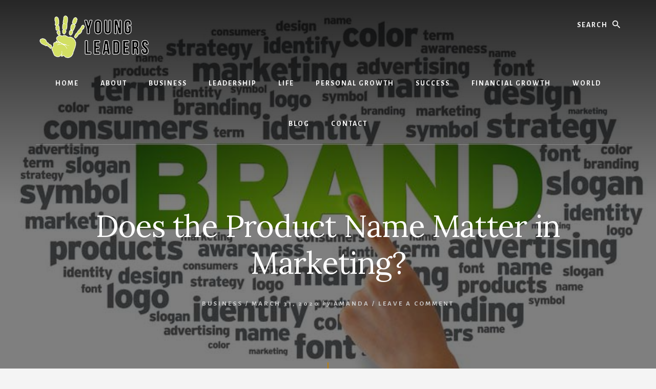

--- FILE ---
content_type: text/html; charset=UTF-8
request_url: https://www.sdgyoungleaders.org/business/does-the-product-name-matter-in-marketing/
body_size: 11930
content:
<!DOCTYPE html>
<html dir="ltr" lang="en-US" prefix="og: https://ogp.me/ns#">
<head >
<meta charset="UTF-8" />
<meta name="viewport" content="width=device-width, initial-scale=1" />
<title>Does the Product Name Matter in Marketing? - Young Leaders</title>

		<!-- All in One SEO Pro 4.8.3.2 - aioseo.com -->
	<meta name="description" content="Is it essential to spend all that time working on the perfect brand identity? I recently launched a new bamboo range of toothbrushes, and I was stoked at how long it took me to come up with the name Bamboo Mainstreet. While this post is not about my new Eco toothbrushes, I quickly found out" />
	<meta name="robots" content="max-image-preview:large" />
	<meta name="author" content="Amanda"/>
	<link rel="canonical" href="https://www.sdgyoungleaders.org/business/does-the-product-name-matter-in-marketing/" />
	<meta name="generator" content="All in One SEO Pro (AIOSEO) 4.8.3.2" />
		<meta property="og:locale" content="en_US" />
		<meta property="og:site_name" content="Young Leaders -" />
		<meta property="og:type" content="article" />
		<meta property="og:title" content="Does the Product Name Matter in Marketing? - Young Leaders" />
		<meta property="og:description" content="Is it essential to spend all that time working on the perfect brand identity? I recently launched a new bamboo range of toothbrushes, and I was stoked at how long it took me to come up with the name Bamboo Mainstreet. While this post is not about my new Eco toothbrushes, I quickly found out" />
		<meta property="og:url" content="https://www.sdgyoungleaders.org/business/does-the-product-name-matter-in-marketing/" />
		<meta property="og:image" content="https://www.sdgyoungleaders.org/wp-content/uploads/2018/08/cropped-Young-Leaders-3w-1.png" />
		<meta property="og:image:secure_url" content="https://www.sdgyoungleaders.org/wp-content/uploads/2018/08/cropped-Young-Leaders-3w-1.png" />
		<meta property="article:published_time" content="2020-03-31T00:00:10+00:00" />
		<meta property="article:modified_time" content="2020-04-02T14:42:24+00:00" />
		<meta name="twitter:card" content="summary_large_image" />
		<meta name="twitter:title" content="Does the Product Name Matter in Marketing? - Young Leaders" />
		<meta name="twitter:description" content="Is it essential to spend all that time working on the perfect brand identity? I recently launched a new bamboo range of toothbrushes, and I was stoked at how long it took me to come up with the name Bamboo Mainstreet. While this post is not about my new Eco toothbrushes, I quickly found out" />
		<meta name="twitter:image" content="https://www.sdgyoungleaders.org/wp-content/uploads/2018/08/cropped-Young-Leaders-3w-1.png" />
		<script type="application/ld+json" class="aioseo-schema">
			{"@context":"https:\/\/schema.org","@graph":[{"@type":"BlogPosting","@id":"https:\/\/www.sdgyoungleaders.org\/business\/does-the-product-name-matter-in-marketing\/#blogposting","name":"Does the Product Name Matter in Marketing? - Young Leaders","headline":"Does the Product Name Matter in Marketing?","author":{"@id":"https:\/\/www.sdgyoungleaders.org\/author\/admin\/#author"},"publisher":{"@id":"https:\/\/www.sdgyoungleaders.org\/#organization"},"image":{"@type":"ImageObject","url":"https:\/\/www.sdgyoungleaders.org\/wp-content\/uploads\/2020\/04\/word-image-1.jpeg","width":817,"height":486},"datePublished":"2020-03-31T00:00:10+00:00","dateModified":"2020-04-02T14:42:24+00:00","inLanguage":"en-US","mainEntityOfPage":{"@id":"https:\/\/www.sdgyoungleaders.org\/business\/does-the-product-name-matter-in-marketing\/#webpage"},"isPartOf":{"@id":"https:\/\/www.sdgyoungleaders.org\/business\/does-the-product-name-matter-in-marketing\/#webpage"},"articleSection":"Business"},{"@type":"BreadcrumbList","@id":"https:\/\/www.sdgyoungleaders.org\/business\/does-the-product-name-matter-in-marketing\/#breadcrumblist","itemListElement":[{"@type":"ListItem","@id":"https:\/\/www.sdgyoungleaders.org#listItem","position":1,"name":"Home","item":"https:\/\/www.sdgyoungleaders.org","nextItem":{"@type":"ListItem","@id":"https:\/\/www.sdgyoungleaders.org\/category\/business\/#listItem","name":"Business"}},{"@type":"ListItem","@id":"https:\/\/www.sdgyoungleaders.org\/category\/business\/#listItem","position":2,"name":"Business","item":"https:\/\/www.sdgyoungleaders.org\/category\/business\/","nextItem":{"@type":"ListItem","@id":"https:\/\/www.sdgyoungleaders.org\/business\/does-the-product-name-matter-in-marketing\/#listItem","name":"Does the Product Name Matter in Marketing?"},"previousItem":{"@type":"ListItem","@id":"https:\/\/www.sdgyoungleaders.org#listItem","name":"Home"}},{"@type":"ListItem","@id":"https:\/\/www.sdgyoungleaders.org\/business\/does-the-product-name-matter-in-marketing\/#listItem","position":3,"name":"Does the Product Name Matter in Marketing?","previousItem":{"@type":"ListItem","@id":"https:\/\/www.sdgyoungleaders.org\/category\/business\/#listItem","name":"Business"}}]},{"@type":"Organization","@id":"https:\/\/www.sdgyoungleaders.org\/#organization","name":"Young Leaders","url":"https:\/\/www.sdgyoungleaders.org\/","logo":{"@type":"ImageObject","url":"https:\/\/www.sdgyoungleaders.org\/wp-content\/uploads\/2018\/08\/cropped-Young-Leaders-3w-1.png","@id":"https:\/\/www.sdgyoungleaders.org\/business\/does-the-product-name-matter-in-marketing\/#organizationLogo","width":229,"height":84},"image":{"@id":"https:\/\/www.sdgyoungleaders.org\/business\/does-the-product-name-matter-in-marketing\/#organizationLogo"}},{"@type":"Person","@id":"https:\/\/www.sdgyoungleaders.org\/author\/admin\/#author","url":"https:\/\/www.sdgyoungleaders.org\/author\/admin\/","name":"Amanda","image":{"@type":"ImageObject","@id":"https:\/\/www.sdgyoungleaders.org\/business\/does-the-product-name-matter-in-marketing\/#authorImage","url":"https:\/\/secure.gravatar.com\/avatar\/96dcd26055f3dfd042c83fa19399f4f0ec695edc0fd5b8b0aecb22a640f33c08?s=96&d=mm&r=g","width":96,"height":96,"caption":"Amanda"}},{"@type":"WebPage","@id":"https:\/\/www.sdgyoungleaders.org\/business\/does-the-product-name-matter-in-marketing\/#webpage","url":"https:\/\/www.sdgyoungleaders.org\/business\/does-the-product-name-matter-in-marketing\/","name":"Does the Product Name Matter in Marketing? - Young Leaders","description":"Is it essential to spend all that time working on the perfect brand identity? I recently launched a new bamboo range of toothbrushes, and I was stoked at how long it took me to come up with the name Bamboo Mainstreet. While this post is not about my new Eco toothbrushes, I quickly found out","inLanguage":"en-US","isPartOf":{"@id":"https:\/\/www.sdgyoungleaders.org\/#website"},"breadcrumb":{"@id":"https:\/\/www.sdgyoungleaders.org\/business\/does-the-product-name-matter-in-marketing\/#breadcrumblist"},"author":{"@id":"https:\/\/www.sdgyoungleaders.org\/author\/admin\/#author"},"creator":{"@id":"https:\/\/www.sdgyoungleaders.org\/author\/admin\/#author"},"image":{"@type":"ImageObject","url":"https:\/\/www.sdgyoungleaders.org\/wp-content\/uploads\/2020\/04\/word-image-1.jpeg","@id":"https:\/\/www.sdgyoungleaders.org\/business\/does-the-product-name-matter-in-marketing\/#mainImage","width":817,"height":486},"primaryImageOfPage":{"@id":"https:\/\/www.sdgyoungleaders.org\/business\/does-the-product-name-matter-in-marketing\/#mainImage"},"datePublished":"2020-03-31T00:00:10+00:00","dateModified":"2020-04-02T14:42:24+00:00"},{"@type":"WebSite","@id":"https:\/\/www.sdgyoungleaders.org\/#website","url":"https:\/\/www.sdgyoungleaders.org\/","name":"Young Leaders","inLanguage":"en-US","publisher":{"@id":"https:\/\/www.sdgyoungleaders.org\/#organization"}}]}
		</script>
		<!-- All in One SEO Pro -->


			<style type="text/css">
				.slide-excerpt { width: 50%; }
				.slide-excerpt { bottom: 0; }
				.slide-excerpt { right: 0; }
				.flexslider { max-width: 1200px; max-height: 400px; }
				.slide-image { max-height: 400px; }
			</style>
			<style type="text/css">
				@media only screen
				and (min-device-width : 320px)
				and (max-device-width : 480px) {
					.slide-excerpt { display: none !important; }
				}
			</style> <link rel='dns-prefetch' href='//fonts.googleapis.com' />
<link rel='dns-prefetch' href='//unpkg.com' />
<link rel="alternate" type="application/rss+xml" title="Young Leaders &raquo; Feed" href="https://www.sdgyoungleaders.org/feed/" />
<link rel="alternate" type="application/rss+xml" title="Young Leaders &raquo; Comments Feed" href="https://www.sdgyoungleaders.org/comments/feed/" />
<link rel="alternate" type="application/rss+xml" title="Young Leaders &raquo; Does the Product Name Matter in Marketing? Comments Feed" href="https://www.sdgyoungleaders.org/business/does-the-product-name-matter-in-marketing/feed/" />
<link rel="alternate" title="oEmbed (JSON)" type="application/json+oembed" href="https://www.sdgyoungleaders.org/wp-json/oembed/1.0/embed?url=https%3A%2F%2Fwww.sdgyoungleaders.org%2Fbusiness%2Fdoes-the-product-name-matter-in-marketing%2F" />
<link rel="alternate" title="oEmbed (XML)" type="text/xml+oembed" href="https://www.sdgyoungleaders.org/wp-json/oembed/1.0/embed?url=https%3A%2F%2Fwww.sdgyoungleaders.org%2Fbusiness%2Fdoes-the-product-name-matter-in-marketing%2F&#038;format=xml" />
<style id='wp-img-auto-sizes-contain-inline-css' type='text/css'>
img:is([sizes=auto i],[sizes^="auto," i]){contain-intrinsic-size:3000px 1500px}
/*# sourceURL=wp-img-auto-sizes-contain-inline-css */
</style>
<link rel='stylesheet' id='essence-pro-css' href='https://www.sdgyoungleaders.org/wp-content/themes/essence-pro/style.css?ver=1.0.2' type='text/css' media='all' />
<style id='essence-pro-inline-css' type='text/css'>


		.single .content .entry-content > p:first-of-type {
			font-size: 26px;
			font-size: 2.6rem;
			letter-spacing: -0.7px;
		}

		
/*# sourceURL=essence-pro-inline-css */
</style>
<style id='wp-emoji-styles-inline-css' type='text/css'>

	img.wp-smiley, img.emoji {
		display: inline !important;
		border: none !important;
		box-shadow: none !important;
		height: 1em !important;
		width: 1em !important;
		margin: 0 0.07em !important;
		vertical-align: -0.1em !important;
		background: none !important;
		padding: 0 !important;
	}
/*# sourceURL=wp-emoji-styles-inline-css */
</style>
<style id='wp-block-library-inline-css' type='text/css'>
:root{--wp-block-synced-color:#7a00df;--wp-block-synced-color--rgb:122,0,223;--wp-bound-block-color:var(--wp-block-synced-color);--wp-editor-canvas-background:#ddd;--wp-admin-theme-color:#007cba;--wp-admin-theme-color--rgb:0,124,186;--wp-admin-theme-color-darker-10:#006ba1;--wp-admin-theme-color-darker-10--rgb:0,107,160.5;--wp-admin-theme-color-darker-20:#005a87;--wp-admin-theme-color-darker-20--rgb:0,90,135;--wp-admin-border-width-focus:2px}@media (min-resolution:192dpi){:root{--wp-admin-border-width-focus:1.5px}}.wp-element-button{cursor:pointer}:root .has-very-light-gray-background-color{background-color:#eee}:root .has-very-dark-gray-background-color{background-color:#313131}:root .has-very-light-gray-color{color:#eee}:root .has-very-dark-gray-color{color:#313131}:root .has-vivid-green-cyan-to-vivid-cyan-blue-gradient-background{background:linear-gradient(135deg,#00d084,#0693e3)}:root .has-purple-crush-gradient-background{background:linear-gradient(135deg,#34e2e4,#4721fb 50%,#ab1dfe)}:root .has-hazy-dawn-gradient-background{background:linear-gradient(135deg,#faaca8,#dad0ec)}:root .has-subdued-olive-gradient-background{background:linear-gradient(135deg,#fafae1,#67a671)}:root .has-atomic-cream-gradient-background{background:linear-gradient(135deg,#fdd79a,#004a59)}:root .has-nightshade-gradient-background{background:linear-gradient(135deg,#330968,#31cdcf)}:root .has-midnight-gradient-background{background:linear-gradient(135deg,#020381,#2874fc)}:root{--wp--preset--font-size--normal:16px;--wp--preset--font-size--huge:42px}.has-regular-font-size{font-size:1em}.has-larger-font-size{font-size:2.625em}.has-normal-font-size{font-size:var(--wp--preset--font-size--normal)}.has-huge-font-size{font-size:var(--wp--preset--font-size--huge)}.has-text-align-center{text-align:center}.has-text-align-left{text-align:left}.has-text-align-right{text-align:right}.has-fit-text{white-space:nowrap!important}#end-resizable-editor-section{display:none}.aligncenter{clear:both}.items-justified-left{justify-content:flex-start}.items-justified-center{justify-content:center}.items-justified-right{justify-content:flex-end}.items-justified-space-between{justify-content:space-between}.screen-reader-text{border:0;clip-path:inset(50%);height:1px;margin:-1px;overflow:hidden;padding:0;position:absolute;width:1px;word-wrap:normal!important}.screen-reader-text:focus{background-color:#ddd;clip-path:none;color:#444;display:block;font-size:1em;height:auto;left:5px;line-height:normal;padding:15px 23px 14px;text-decoration:none;top:5px;width:auto;z-index:100000}html :where(.has-border-color){border-style:solid}html :where([style*=border-top-color]){border-top-style:solid}html :where([style*=border-right-color]){border-right-style:solid}html :where([style*=border-bottom-color]){border-bottom-style:solid}html :where([style*=border-left-color]){border-left-style:solid}html :where([style*=border-width]){border-style:solid}html :where([style*=border-top-width]){border-top-style:solid}html :where([style*=border-right-width]){border-right-style:solid}html :where([style*=border-bottom-width]){border-bottom-style:solid}html :where([style*=border-left-width]){border-left-style:solid}html :where(img[class*=wp-image-]){height:auto;max-width:100%}:where(figure){margin:0 0 1em}html :where(.is-position-sticky){--wp-admin--admin-bar--position-offset:var(--wp-admin--admin-bar--height,0px)}@media screen and (max-width:600px){html :where(.is-position-sticky){--wp-admin--admin-bar--position-offset:0px}}

/*# sourceURL=wp-block-library-inline-css */
</style><style id='global-styles-inline-css' type='text/css'>
:root{--wp--preset--aspect-ratio--square: 1;--wp--preset--aspect-ratio--4-3: 4/3;--wp--preset--aspect-ratio--3-4: 3/4;--wp--preset--aspect-ratio--3-2: 3/2;--wp--preset--aspect-ratio--2-3: 2/3;--wp--preset--aspect-ratio--16-9: 16/9;--wp--preset--aspect-ratio--9-16: 9/16;--wp--preset--color--black: #000000;--wp--preset--color--cyan-bluish-gray: #abb8c3;--wp--preset--color--white: #ffffff;--wp--preset--color--pale-pink: #f78da7;--wp--preset--color--vivid-red: #cf2e2e;--wp--preset--color--luminous-vivid-orange: #ff6900;--wp--preset--color--luminous-vivid-amber: #fcb900;--wp--preset--color--light-green-cyan: #7bdcb5;--wp--preset--color--vivid-green-cyan: #00d084;--wp--preset--color--pale-cyan-blue: #8ed1fc;--wp--preset--color--vivid-cyan-blue: #0693e3;--wp--preset--color--vivid-purple: #9b51e0;--wp--preset--gradient--vivid-cyan-blue-to-vivid-purple: linear-gradient(135deg,rgb(6,147,227) 0%,rgb(155,81,224) 100%);--wp--preset--gradient--light-green-cyan-to-vivid-green-cyan: linear-gradient(135deg,rgb(122,220,180) 0%,rgb(0,208,130) 100%);--wp--preset--gradient--luminous-vivid-amber-to-luminous-vivid-orange: linear-gradient(135deg,rgb(252,185,0) 0%,rgb(255,105,0) 100%);--wp--preset--gradient--luminous-vivid-orange-to-vivid-red: linear-gradient(135deg,rgb(255,105,0) 0%,rgb(207,46,46) 100%);--wp--preset--gradient--very-light-gray-to-cyan-bluish-gray: linear-gradient(135deg,rgb(238,238,238) 0%,rgb(169,184,195) 100%);--wp--preset--gradient--cool-to-warm-spectrum: linear-gradient(135deg,rgb(74,234,220) 0%,rgb(151,120,209) 20%,rgb(207,42,186) 40%,rgb(238,44,130) 60%,rgb(251,105,98) 80%,rgb(254,248,76) 100%);--wp--preset--gradient--blush-light-purple: linear-gradient(135deg,rgb(255,206,236) 0%,rgb(152,150,240) 100%);--wp--preset--gradient--blush-bordeaux: linear-gradient(135deg,rgb(254,205,165) 0%,rgb(254,45,45) 50%,rgb(107,0,62) 100%);--wp--preset--gradient--luminous-dusk: linear-gradient(135deg,rgb(255,203,112) 0%,rgb(199,81,192) 50%,rgb(65,88,208) 100%);--wp--preset--gradient--pale-ocean: linear-gradient(135deg,rgb(255,245,203) 0%,rgb(182,227,212) 50%,rgb(51,167,181) 100%);--wp--preset--gradient--electric-grass: linear-gradient(135deg,rgb(202,248,128) 0%,rgb(113,206,126) 100%);--wp--preset--gradient--midnight: linear-gradient(135deg,rgb(2,3,129) 0%,rgb(40,116,252) 100%);--wp--preset--font-size--small: 13px;--wp--preset--font-size--medium: 20px;--wp--preset--font-size--large: 36px;--wp--preset--font-size--x-large: 42px;--wp--preset--spacing--20: 0.44rem;--wp--preset--spacing--30: 0.67rem;--wp--preset--spacing--40: 1rem;--wp--preset--spacing--50: 1.5rem;--wp--preset--spacing--60: 2.25rem;--wp--preset--spacing--70: 3.38rem;--wp--preset--spacing--80: 5.06rem;--wp--preset--shadow--natural: 6px 6px 9px rgba(0, 0, 0, 0.2);--wp--preset--shadow--deep: 12px 12px 50px rgba(0, 0, 0, 0.4);--wp--preset--shadow--sharp: 6px 6px 0px rgba(0, 0, 0, 0.2);--wp--preset--shadow--outlined: 6px 6px 0px -3px rgb(255, 255, 255), 6px 6px rgb(0, 0, 0);--wp--preset--shadow--crisp: 6px 6px 0px rgb(0, 0, 0);}:where(.is-layout-flex){gap: 0.5em;}:where(.is-layout-grid){gap: 0.5em;}body .is-layout-flex{display: flex;}.is-layout-flex{flex-wrap: wrap;align-items: center;}.is-layout-flex > :is(*, div){margin: 0;}body .is-layout-grid{display: grid;}.is-layout-grid > :is(*, div){margin: 0;}:where(.wp-block-columns.is-layout-flex){gap: 2em;}:where(.wp-block-columns.is-layout-grid){gap: 2em;}:where(.wp-block-post-template.is-layout-flex){gap: 1.25em;}:where(.wp-block-post-template.is-layout-grid){gap: 1.25em;}.has-black-color{color: var(--wp--preset--color--black) !important;}.has-cyan-bluish-gray-color{color: var(--wp--preset--color--cyan-bluish-gray) !important;}.has-white-color{color: var(--wp--preset--color--white) !important;}.has-pale-pink-color{color: var(--wp--preset--color--pale-pink) !important;}.has-vivid-red-color{color: var(--wp--preset--color--vivid-red) !important;}.has-luminous-vivid-orange-color{color: var(--wp--preset--color--luminous-vivid-orange) !important;}.has-luminous-vivid-amber-color{color: var(--wp--preset--color--luminous-vivid-amber) !important;}.has-light-green-cyan-color{color: var(--wp--preset--color--light-green-cyan) !important;}.has-vivid-green-cyan-color{color: var(--wp--preset--color--vivid-green-cyan) !important;}.has-pale-cyan-blue-color{color: var(--wp--preset--color--pale-cyan-blue) !important;}.has-vivid-cyan-blue-color{color: var(--wp--preset--color--vivid-cyan-blue) !important;}.has-vivid-purple-color{color: var(--wp--preset--color--vivid-purple) !important;}.has-black-background-color{background-color: var(--wp--preset--color--black) !important;}.has-cyan-bluish-gray-background-color{background-color: var(--wp--preset--color--cyan-bluish-gray) !important;}.has-white-background-color{background-color: var(--wp--preset--color--white) !important;}.has-pale-pink-background-color{background-color: var(--wp--preset--color--pale-pink) !important;}.has-vivid-red-background-color{background-color: var(--wp--preset--color--vivid-red) !important;}.has-luminous-vivid-orange-background-color{background-color: var(--wp--preset--color--luminous-vivid-orange) !important;}.has-luminous-vivid-amber-background-color{background-color: var(--wp--preset--color--luminous-vivid-amber) !important;}.has-light-green-cyan-background-color{background-color: var(--wp--preset--color--light-green-cyan) !important;}.has-vivid-green-cyan-background-color{background-color: var(--wp--preset--color--vivid-green-cyan) !important;}.has-pale-cyan-blue-background-color{background-color: var(--wp--preset--color--pale-cyan-blue) !important;}.has-vivid-cyan-blue-background-color{background-color: var(--wp--preset--color--vivid-cyan-blue) !important;}.has-vivid-purple-background-color{background-color: var(--wp--preset--color--vivid-purple) !important;}.has-black-border-color{border-color: var(--wp--preset--color--black) !important;}.has-cyan-bluish-gray-border-color{border-color: var(--wp--preset--color--cyan-bluish-gray) !important;}.has-white-border-color{border-color: var(--wp--preset--color--white) !important;}.has-pale-pink-border-color{border-color: var(--wp--preset--color--pale-pink) !important;}.has-vivid-red-border-color{border-color: var(--wp--preset--color--vivid-red) !important;}.has-luminous-vivid-orange-border-color{border-color: var(--wp--preset--color--luminous-vivid-orange) !important;}.has-luminous-vivid-amber-border-color{border-color: var(--wp--preset--color--luminous-vivid-amber) !important;}.has-light-green-cyan-border-color{border-color: var(--wp--preset--color--light-green-cyan) !important;}.has-vivid-green-cyan-border-color{border-color: var(--wp--preset--color--vivid-green-cyan) !important;}.has-pale-cyan-blue-border-color{border-color: var(--wp--preset--color--pale-cyan-blue) !important;}.has-vivid-cyan-blue-border-color{border-color: var(--wp--preset--color--vivid-cyan-blue) !important;}.has-vivid-purple-border-color{border-color: var(--wp--preset--color--vivid-purple) !important;}.has-vivid-cyan-blue-to-vivid-purple-gradient-background{background: var(--wp--preset--gradient--vivid-cyan-blue-to-vivid-purple) !important;}.has-light-green-cyan-to-vivid-green-cyan-gradient-background{background: var(--wp--preset--gradient--light-green-cyan-to-vivid-green-cyan) !important;}.has-luminous-vivid-amber-to-luminous-vivid-orange-gradient-background{background: var(--wp--preset--gradient--luminous-vivid-amber-to-luminous-vivid-orange) !important;}.has-luminous-vivid-orange-to-vivid-red-gradient-background{background: var(--wp--preset--gradient--luminous-vivid-orange-to-vivid-red) !important;}.has-very-light-gray-to-cyan-bluish-gray-gradient-background{background: var(--wp--preset--gradient--very-light-gray-to-cyan-bluish-gray) !important;}.has-cool-to-warm-spectrum-gradient-background{background: var(--wp--preset--gradient--cool-to-warm-spectrum) !important;}.has-blush-light-purple-gradient-background{background: var(--wp--preset--gradient--blush-light-purple) !important;}.has-blush-bordeaux-gradient-background{background: var(--wp--preset--gradient--blush-bordeaux) !important;}.has-luminous-dusk-gradient-background{background: var(--wp--preset--gradient--luminous-dusk) !important;}.has-pale-ocean-gradient-background{background: var(--wp--preset--gradient--pale-ocean) !important;}.has-electric-grass-gradient-background{background: var(--wp--preset--gradient--electric-grass) !important;}.has-midnight-gradient-background{background: var(--wp--preset--gradient--midnight) !important;}.has-small-font-size{font-size: var(--wp--preset--font-size--small) !important;}.has-medium-font-size{font-size: var(--wp--preset--font-size--medium) !important;}.has-large-font-size{font-size: var(--wp--preset--font-size--large) !important;}.has-x-large-font-size{font-size: var(--wp--preset--font-size--x-large) !important;}
/*# sourceURL=global-styles-inline-css */
</style>

<style id='classic-theme-styles-inline-css' type='text/css'>
/*! This file is auto-generated */
.wp-block-button__link{color:#fff;background-color:#32373c;border-radius:9999px;box-shadow:none;text-decoration:none;padding:calc(.667em + 2px) calc(1.333em + 2px);font-size:1.125em}.wp-block-file__button{background:#32373c;color:#fff;text-decoration:none}
/*# sourceURL=/wp-includes/css/classic-themes.min.css */
</style>
<link rel='stylesheet' id='essence-fonts-css' href='//fonts.googleapis.com/css?family=Alegreya+Sans%3A400%2C400i%2C700%7CLora%3A400%2C700&#038;ver=1.0.2' type='text/css' media='all' />
<link rel='stylesheet' id='ionicons-css' href='//unpkg.com/ionicons@4.1.2/dist/css/ionicons.min.css?ver=1.0.2' type='text/css' media='all' />
<link rel='stylesheet' id='simple-social-icons-font-css' href='https://www.sdgyoungleaders.org/wp-content/plugins/simple-social-icons/css/style.css?ver=3.0.2' type='text/css' media='all' />
<link rel='stylesheet' id='wp-add-custom-css-css' href='https://www.sdgyoungleaders.org?display_custom_css=css&#038;ver=6.9' type='text/css' media='all' />
<link rel='stylesheet' id='slider_styles-css' href='https://www.sdgyoungleaders.org/wp-content/plugins/genesis-responsive-slider/assets/style.css?ver=1.0.1' type='text/css' media='all' />
<script type="text/javascript" src="https://www.sdgyoungleaders.org/wp-includes/js/jquery/jquery.min.js?ver=3.7.1" id="jquery-core-js"></script>
<script type="text/javascript" src="https://www.sdgyoungleaders.org/wp-includes/js/jquery/jquery-migrate.min.js?ver=3.4.1" id="jquery-migrate-js"></script>
<link rel="https://api.w.org/" href="https://www.sdgyoungleaders.org/wp-json/" /><link rel="alternate" title="JSON" type="application/json" href="https://www.sdgyoungleaders.org/wp-json/wp/v2/posts/3577" /><link rel="EditURI" type="application/rsd+xml" title="RSD" href="https://www.sdgyoungleaders.org/xmlrpc.php?rsd" />
<meta name="generator" content="WordPress 6.9" />
<link rel='shortlink' href='https://www.sdgyoungleaders.org/?p=3577' />
<!-- Google tag (gtag.js) -->
<script async src="https://www.googletagmanager.com/gtag/js?id=G-W297GD9H18"></script>
<script>
  window.dataLayer = window.dataLayer || [];
  function gtag(){dataLayer.push(arguments);}
  gtag('js', new Date());

  gtag('config', 'G-WQZVCE3BZ7');
</script>
<!-- 9f6f5c1514cd3fe299981b22fe5207c074df8501 -->
<meta name="lh-site-verification" content="f25209a3f94a59cb0bad" /><link rel="pingback" href="https://www.sdgyoungleaders.org/xmlrpc.php" />
<style type="text/css">.header-hero { background-image: linear-gradient(0deg, rgba(0,0,0,0.5) 50%, rgba(0,0,0,0.85) 100%), url(https://www.sdgyoungleaders.org/wp-content/uploads/2020/04/word-image-1.jpeg); }</style><link rel="icon" href="https://www.sdgyoungleaders.org/wp-content/uploads/2018/08/cropped-Untitled-design-32x32.png" sizes="32x32" />
<link rel="icon" href="https://www.sdgyoungleaders.org/wp-content/uploads/2018/08/cropped-Untitled-design-192x192.png" sizes="192x192" />
<link rel="apple-touch-icon" href="https://www.sdgyoungleaders.org/wp-content/uploads/2018/08/cropped-Untitled-design-180x180.png" />
<meta name="msapplication-TileImage" content="https://www.sdgyoungleaders.org/wp-content/uploads/2018/08/cropped-Untitled-design-270x270.png" />
</head>
<body class="wp-singular post-template-default single single-post postid-3577 single-format-standard wp-custom-logo wp-theme-genesis wp-child-theme-essence-pro custom-header header-image header-full-width full-width-content genesis-breadcrumbs-hidden header-menu no-off-screen-menu" itemscope itemtype="https://schema.org/WebPage"><div class="site-container"><ul class="genesis-skip-link"><li><a href="#hero-page-title" class="screen-reader-shortcut"> Skip to content</a></li><li><a href="#after-content-featured" class="screen-reader-shortcut"> Skip to footer</a></li></ul><div class="header-hero"><header class="site-header" itemscope itemtype="https://schema.org/WPHeader"><div class="wrap"><div class="header-left"><form class="search-form" method="get" action="https://www.sdgyoungleaders.org/" role="search" itemprop="potentialAction" itemscope itemtype="https://schema.org/SearchAction"><label class="search-form-label screen-reader-text" for="searchform-1">Search</label><input class="search-form-input" type="search" name="s" id="searchform-1" placeholder="Search" itemprop="query-input"><input class="search-form-submit" type="submit" value="Search"><meta content="https://www.sdgyoungleaders.org/?s={s}" itemprop="target"></form></div><div class="title-area"><a href="https://www.sdgyoungleaders.org/" class="custom-logo-link" rel="home"><img width="229" height="84" src="https://www.sdgyoungleaders.org/wp-content/uploads/2018/08/cropped-Young-Leaders-3w-1.png" class="custom-logo" alt="Young Leaders" decoding="async" /></a><p class="site-title" itemprop="headline"><a href="https://www.sdgyoungleaders.org/">Young Leaders</a></p></div><nav class="nav-primary" aria-label="Main" itemscope itemtype="https://schema.org/SiteNavigationElement" id="genesis-nav-primary"><div class="wrap"><ul id="menu-top-menu" class="menu genesis-nav-menu menu-primary js-superfish"><li id="menu-item-75" class="menu-item menu-item-type-custom menu-item-object-custom menu-item-home menu-item-75"><a href="http://www.sdgyoungleaders.org/" itemprop="url"><span itemprop="name">Home</span></a></li>
<li id="menu-item-77" class="menu-item menu-item-type-post_type menu-item-object-page menu-item-77"><a href="https://www.sdgyoungleaders.org/about/" itemprop="url"><span itemprop="name">About</span></a></li>
<li id="menu-item-69" class="menu-item menu-item-type-taxonomy menu-item-object-category current-post-ancestor current-menu-parent current-post-parent menu-item-69"><a href="https://www.sdgyoungleaders.org/category/business/" itemprop="url"><span itemprop="name">Business</span></a></li>
<li id="menu-item-71" class="menu-item menu-item-type-taxonomy menu-item-object-category menu-item-71"><a href="https://www.sdgyoungleaders.org/category/leadership/" itemprop="url"><span itemprop="name">Leadership</span></a></li>
<li id="menu-item-72" class="menu-item menu-item-type-taxonomy menu-item-object-category menu-item-72"><a href="https://www.sdgyoungleaders.org/category/life/" itemprop="url"><span itemprop="name">Life</span></a></li>
<li id="menu-item-73" class="menu-item menu-item-type-taxonomy menu-item-object-category menu-item-73"><a href="https://www.sdgyoungleaders.org/category/personal-growth/" itemprop="url"><span itemprop="name">Personal Growth</span></a></li>
<li id="menu-item-74" class="menu-item menu-item-type-taxonomy menu-item-object-category menu-item-74"><a href="https://www.sdgyoungleaders.org/category/success/" itemprop="url"><span itemprop="name">Success</span></a></li>
<li id="menu-item-987" class="menu-item menu-item-type-taxonomy menu-item-object-category menu-item-987"><a href="https://www.sdgyoungleaders.org/category/financial-growth/" itemprop="url"><span itemprop="name">Financial Growth</span></a></li>
<li id="menu-item-988" class="menu-item menu-item-type-taxonomy menu-item-object-category menu-item-988"><a href="https://www.sdgyoungleaders.org/category/world/" itemprop="url"><span itemprop="name">World</span></a></li>
<li id="menu-item-986" class="menu-item menu-item-type-taxonomy menu-item-object-category menu-item-986"><a href="https://www.sdgyoungleaders.org/category/blog/" itemprop="url"><span itemprop="name">Blog</span></a></li>
<li id="menu-item-76" class="menu-item menu-item-type-post_type menu-item-object-page menu-item-76"><a href="https://www.sdgyoungleaders.org/contact/" itemprop="url"><span itemprop="name">Contact</span></a></li>
</ul></div></nav></div></header><div class="hero-page-title" id="hero-page-title"><div class="wrap"><header class="entry-header"><h1 class="entry-title" itemprop="headline">Does the Product Name Matter in Marketing?</h1>
<p class="entry-meta"><span class="entry-categories"><a href="https://www.sdgyoungleaders.org/category/business/" rel="category tag">Business</a> &#47;</span> <time class="entry-time" itemprop="datePublished" datetime="2020-03-31T00:00:10+00:00">March 31, 2020</time> <i class="byline">by</i> <span class="entry-author" itemprop="author" itemscope itemtype="https://schema.org/Person"><a href="https://www.sdgyoungleaders.org/author/admin/" class="entry-author-link" rel="author" itemprop="url"><span class="entry-author-name" itemprop="name">Amanda</span></a></span> <span class="entry-comments-link">&#47; <a href="https://www.sdgyoungleaders.org/business/does-the-product-name-matter-in-marketing/#respond">Leave a Comment</a></span> </p></header></div></div></div><div class="site-inner"><div class="content-sidebar-wrap"><main class="content" id="genesis-content"><article class="post-3577 post type-post status-publish format-standard has-post-thumbnail category-business entry" aria-label="Does the Product Name Matter in Marketing?" itemref="hero-page-title" itemscope itemtype="https://schema.org/CreativeWork"><div class="entry-content" itemprop="text"><p>Is it essential to spend all that time working on the perfect brand identity? I recently launched a new bamboo range of toothbrushes, and I was stoked at how long it took me to come up with the name Bamboo Mainstreet. While this post is not about my new Eco toothbrushes, I quickly found out that I spent a long time deciding on a suitable name for my product.</p>
<p>There are so many things that you want to consider when looking for a suitable tag for a new product line. At the end of the day, your goal is to arrive at one that is catchy, easy to remember. It also has to resonate with your brand or product, which is why I had to settle on Bamboo Mainstreet after a lengthy search that lasted more than it should. You can use this <a href="https://brandlance.com/">business naming resource </a>to help you with finding the right one.</p>
<p><img decoding="async" width="1880" height="1253" class="wp-image-3578 aligncenter" src="http://www.sdgyoungleaders.org/wp-content/uploads/2020/04/word-image.jpeg" srcset="https://www.sdgyoungleaders.org/wp-content/uploads/2020/04/word-image.jpeg 1880w, https://www.sdgyoungleaders.org/wp-content/uploads/2020/04/word-image-300x200.jpeg 300w, https://www.sdgyoungleaders.org/wp-content/uploads/2020/04/word-image-768x512.jpeg 768w, https://www.sdgyoungleaders.org/wp-content/uploads/2020/04/word-image-1024x682.jpeg 1024w" sizes="(max-width: 1880px) 100vw, 1880px" /></p>
<h2>Why a Brand Name is Important</h2>
<p>The name of your brand or product is essential because it tells a lot about your business or services. It is the first thing that attracts potential customers to your product when they are in the market. While your product packaging will still play a role, the title on the box says a lot about what&#8217;s inside.</p>
<p>The success of a product in the market depends mostly on the branding and marketing efforts of the manufacturers. And choosing the right product name is a part of the branding process. For starters, you want one that quickly suggests to a consumer what they should expect when they use your product. And choosing a product label is not as easy as you think. Little wonder many startups with a significant capital decide to go with a branding outfit to take care of all the logistics. But just in case you are a small business, below are some useful tips for finding the right business name.</p>
<p><a href="https://www.thebalancesmb.com/choosing-a-great-small-business-name-2951803" target="_blank" rel="noopener">https://www.thebalancesmb.com/choosing-a-great-small-business-name-2951803</a></p>
<h2>Usefulness in Sales</h2>
<p>One of the successes of marketing campaigns is the ability for customers to relate to the services you are providing quickly. If your business is introducing a new washing detergent, then you want to go with a tag that speaks cleaning. A name like SharpWash or SoClean will be more suitable than PerfectTime or GladTidings. This is not to say that the latter is not a well thought out business name. But when it comes to selling detergents, you will agree that Wash and Clean quickly state what the product is all about.</p>
<p>Over the years, when I started with Facebook Ads campaigns, I quickly learned the importance of saying the right words. And the truth is you don&#8217;t need to say much once you have the right product name. It already sells itself from your social media campaigns and web content, and all you need is a strategy to get the desired results you want. A lot of hard work goes into finding one, so you may need all the help you can get. Speak with close friends and relatives, and if you have business partners, you will need to brainstorm together to come up with a suitable brand identity.</p>
<h2>Usefulness in Branding</h2>
<p><img loading="lazy" decoding="async" width="817" height="486" class="wp-image-3579 aligncenter" src="http://www.sdgyoungleaders.org/wp-content/uploads/2020/04/word-image-1.jpeg" srcset="https://www.sdgyoungleaders.org/wp-content/uploads/2020/04/word-image-1.jpeg 817w, https://www.sdgyoungleaders.org/wp-content/uploads/2020/04/word-image-1-300x178.jpeg 300w, https://www.sdgyoungleaders.org/wp-content/uploads/2020/04/word-image-1-768x457.jpeg 768w" sizes="auto, (max-width: 817px) 100vw, 817px" /></p>
<p>As they say, a good name is better than riches, but when it comes to business, it could be the bedrock of your success. Think of brand names like Starbucks, Disney, and Mercedes Benz, and you will see that they have something in common. They are all leaders in their industry and have names that are catchy and well thought out.</p>
<p>Just like with naming a child, you want your <a href="https://www.sdgyoungleaders.org/category/business/">business</a> identity to speak a lot about you, which is why it will be wrong to call your baby girl Delilah or your son Lucifer. You want to choose a name that will help with driving sales once it gets to the market. It will be useful, especially for a startup, and you can find some helpful suggestions <a href="https://www.inc.com/neil-patel/7-ways-to-prepare-your-startup-to-scale-up.html" target="_blank" rel="noopener">here</a> about how to scale a new business.</p>
<h2>Final Note</h2>
<p>Your business or product name speaks volumes about your brand and what your customers should expect when they use it. So it is crucial to give it a serious thought before concluding a suitable one to go with. Like I said earlier, you can use a naming resource to make things a lot easier for you.</p>
<!--<rdf:RDF xmlns:rdf="http://www.w3.org/1999/02/22-rdf-syntax-ns#"
			xmlns:dc="http://purl.org/dc/elements/1.1/"
			xmlns:trackback="http://madskills.com/public/xml/rss/module/trackback/">
		<rdf:Description rdf:about="https://www.sdgyoungleaders.org/business/does-the-product-name-matter-in-marketing/"
    dc:identifier="https://www.sdgyoungleaders.org/business/does-the-product-name-matter-in-marketing/"
    dc:title="Does the Product Name Matter in Marketing?"
    trackback:ping="https://www.sdgyoungleaders.org/business/does-the-product-name-matter-in-marketing/trackback/" />
</rdf:RDF>-->
</div></article><h2 class="screen-reader-text">Reader Interactions</h2>	<div id="respond" class="comment-respond">
		<h3 id="reply-title" class="comment-reply-title">Leave a Reply <small><a rel="nofollow" id="cancel-comment-reply-link" href="/business/does-the-product-name-matter-in-marketing/#respond" style="display:none;">Cancel reply</a></small></h3><form action="https://www.sdgyoungleaders.org/wp-comments-post.php" method="post" id="commentform" class="comment-form"><p class="comment-notes"><span id="email-notes">Your email address will not be published.</span> <span class="required-field-message">Required fields are marked <span class="required">*</span></span></p><p class="comment-form-comment"><label for="comment">Comment <span class="required">*</span></label> <textarea id="comment" name="comment" cols="45" rows="8" maxlength="65525" required></textarea></p><p class="comment-form-author"><label for="author">Name <span class="required">*</span></label> <input id="author" name="author" type="text" value="" size="30" maxlength="245" autocomplete="name" required /></p>
<p class="comment-form-email"><label for="email">Email <span class="required">*</span></label> <input id="email" name="email" type="email" value="" size="30" maxlength="100" aria-describedby="email-notes" autocomplete="email" required /></p>
<p class="comment-form-url"><label for="url">Website</label> <input id="url" name="url" type="url" value="" size="30" maxlength="200" autocomplete="url" /></p>
<p class="form-submit"><input name="submit" type="submit" id="submit" class="submit" value="Post Comment" /> <input type='hidden' name='comment_post_ID' value='3577' id='comment_post_ID' />
<input type='hidden' name='comment_parent' id='comment_parent' value='0' />
</p></form>	</div><!-- #respond -->
	</main></div></div><div id="after-content-featured" class="after-content-featured"><div class="flexible-widgets widget-area  widget-thirds"><div class="wrap"><section id="user-profile-2" class="widget user-profile"><div class="widget-wrap"><h3 class="widgettitle widget-title">About Me</h3>
<p><span class="alignleft"><img alt='' src='https://secure.gravatar.com/avatar/96dcd26055f3dfd042c83fa19399f4f0ec695edc0fd5b8b0aecb22a640f33c08?s=85&#038;d=mm&#038;r=g' srcset='https://secure.gravatar.com/avatar/96dcd26055f3dfd042c83fa19399f4f0ec695edc0fd5b8b0aecb22a640f33c08?s=170&#038;d=mm&#038;r=g 2x' class='avatar avatar-85 photo' height='85' width='85' loading='lazy' decoding='async'/></span>Hi there! I’m Amanda, and welcome to my inspirational blog. I am extremely passionate about trying new things and putting myself out there. </p>
</div></section>

		<section id="recent-posts-2" class="widget widget_recent_entries"><div class="widget-wrap">
		<h3 class="widgettitle widget-title">LATEST POSTS</h3>

		<ul>
											<li>
					<a href="https://www.sdgyoungleaders.org/life/how-to-decorate-your-first-home-on-a-budget-and-still-make-it-totally-yours/">How to Decorate Your First Home on a Budget (And Still Make It Totally Yours)</a>
									</li>
											<li>
					<a href="https://www.sdgyoungleaders.org/personal-growth/why-setting-boundaries-with-adult-children-matters-in-later-life/">Why Setting Boundaries With Adult Children Matters in Later Life</a>
									</li>
											<li>
					<a href="https://www.sdgyoungleaders.org/blog/why-health-and-safety-consultation-is-critical-for-compliance-in-high-risk-industries/">Why Health and Safety Consultation is Critical for Compliance in High-Risk Industries</a>
									</li>
											<li>
					<a href="https://www.sdgyoungleaders.org/leadership/beyond-the-boardroom-why-emotional-intelligence-is-the-next-competitive-advantage/">Beyond the Boardroom: Why Emotional Intelligence Is the Next Competitive Advantage</a>
									</li>
					</ul>

		</div></section>
<section id="text-6" class="widget widget_text"><div class="widget-wrap"><h3 class="widgettitle widget-title">FACEBOOK</h3>
			<div class="textwidget"><div id="fb-root"></div>
<p><script>(function(d, s, id) {
  var js, fjs = d.getElementsByTagName(s)[0];
  if (d.getElementById(id)) return;
  js = d.createElement(s); js.id = id;
  js.src = 'https://connect.facebook.net/en_GB/sdk.js#xfbml=1&version=v3.1';
  fjs.parentNode.insertBefore(js, fjs);
}(document, 'script', 'facebook-jssdk'));</script></p>
<div class="fb-page" data-href="https://www.facebook.com/Young-Leaders-1475998819168617/" data-width="223" data-small-header="false" data-adapt-container-width="false" data-hide-cover="false" data-show-facepile="true">
<blockquote cite="https://www.facebook.com/Young-Leaders-1475998819168617/" class="fb-xfbml-parse-ignore"><p><a href="https://www.facebook.com/Young-Leaders-1475998819168617/">Young Leaders</a></p></blockquote>
</div>
</div>
		</div></section>
</div></div></div><div id="footer-cta" class="footer-cta"><div class="wrap"><div class="widget-area"><section id="enews-ext-4" class="widget enews-widget"><div class="widget-wrap"><div class="enews enews-1-field"><h3 class="widgettitle widget-title">Newsletter</h3>
			<form id="subscribeenews-ext-4" class="enews-form" action="#" method="post"
				 target="_blank" 				name="enews-ext-4"
			>
												<input type="email" value="" id="subbox" class="enews-email" aria-label="Your E-Mail Address" placeholder="Your E-Mail Address" name=""
																																			required="required" />
								<input type="submit" value="SUBSCRIBE" id="subbutton" class="enews-submit" />
			</form>
		</div></div></section>
</div></div></div><footer class="site-footer" itemscope itemtype="https://schema.org/WPFooter"><div class="wrap"><p>Copyright &#x000A9;&nbsp;2026 · <a href="https://my.studiopress.com/themes/essence/">Essence Pro</a> on <a href="https://www.studiopress.com/">Genesis Framework</a> · <a href="https://wordpress.org/">WordPress</a> · <a href="https://www.sdgyoungleaders.org/wp-login.php">Log in</a></p></div></footer></div><script type="speculationrules">
{"prefetch":[{"source":"document","where":{"and":[{"href_matches":"/*"},{"not":{"href_matches":["/wp-*.php","/wp-admin/*","/wp-content/uploads/*","/wp-content/*","/wp-content/plugins/*","/wp-content/themes/essence-pro/*","/wp-content/themes/genesis/*","/*\\?(.+)"]}},{"not":{"selector_matches":"a[rel~=\"nofollow\"]"}},{"not":{"selector_matches":".no-prefetch, .no-prefetch a"}}]},"eagerness":"conservative"}]}
</script>
<script type='text/javascript'>jQuery(document).ready(function($) {$(".flexslider").flexslider({controlsContainer: "#genesis-responsive-slider",animation: "slide",directionNav: 0,controlNav: 1,animationDuration: 800,slideshowSpeed: 4000    });  });</script><style type="text/css" media="screen"></style><script type="text/javascript" src="https://www.sdgyoungleaders.org/wp-includes/js/comment-reply.min.js?ver=6.9" id="comment-reply-js" async="async" data-wp-strategy="async" fetchpriority="low"></script>
<script type="text/javascript" src="https://www.sdgyoungleaders.org/wp-includes/js/hoverIntent.min.js?ver=1.10.2" id="hoverIntent-js"></script>
<script type="text/javascript" src="https://www.sdgyoungleaders.org/wp-content/themes/genesis/lib/js/menu/superfish.min.js?ver=1.7.10" id="superfish-js"></script>
<script type="text/javascript" src="https://www.sdgyoungleaders.org/wp-content/themes/genesis/lib/js/menu/superfish.args.min.js?ver=3.5.0" id="superfish-args-js"></script>
<script type="text/javascript" src="https://www.sdgyoungleaders.org/wp-content/themes/genesis/lib/js/skip-links.min.js?ver=3.5.0" id="skip-links-js"></script>
<script type="text/javascript" src="https://www.sdgyoungleaders.org/wp-content/themes/essence-pro/js/jquery.matchHeight.min.js?ver=1.0.2" id="essence-match-height-js"></script>
<script type="text/javascript" id="essence-match-height-js-after">
/* <![CDATA[ */
jQuery(document).ready( function() { jQuery( '.half-width-entries .content .entry, .flexible-widgets .entry, .pricing-table > div' ).matchHeight(); });
jQuery(document).ready( function() { jQuery( '.content, .sidebar' ).matchHeight({ property: 'min-height' }); });
//# sourceURL=essence-match-height-js-after
/* ]]> */
</script>
<script type="text/javascript" src="https://www.sdgyoungleaders.org/wp-content/themes/essence-pro/js/global.js?ver=1.0.2" id="global-js-js"></script>
<script type="text/javascript" id="essence-responsive-menu-js-extra">
/* <![CDATA[ */
var genesis_responsive_menu = {"mainMenu":"Menu","menuIconClass":"ionicons-before ion-ios-menu","subMenu":"Submenu","subMenuIconClass":"ionicons-before ion-ios-arrow-down","menuClasses":{"combine":[".nav-primary",".nav-off-screen"],"others":[]}};
//# sourceURL=essence-responsive-menu-js-extra
/* ]]> */
</script>
<script type="text/javascript" src="https://www.sdgyoungleaders.org/wp-content/themes/essence-pro/js/responsive-menus.min.js?ver=1.0.2" id="essence-responsive-menu-js"></script>
<script type="text/javascript" src="https://www.sdgyoungleaders.org/wp-content/plugins/genesis-responsive-slider/assets/js/jquery.flexslider.js?ver=1.0.1" id="flexslider-js"></script>
<script id="wp-emoji-settings" type="application/json">
{"baseUrl":"https://s.w.org/images/core/emoji/17.0.2/72x72/","ext":".png","svgUrl":"https://s.w.org/images/core/emoji/17.0.2/svg/","svgExt":".svg","source":{"concatemoji":"https://www.sdgyoungleaders.org/wp-includes/js/wp-emoji-release.min.js?ver=6.9"}}
</script>
<script type="module">
/* <![CDATA[ */
/*! This file is auto-generated */
const a=JSON.parse(document.getElementById("wp-emoji-settings").textContent),o=(window._wpemojiSettings=a,"wpEmojiSettingsSupports"),s=["flag","emoji"];function i(e){try{var t={supportTests:e,timestamp:(new Date).valueOf()};sessionStorage.setItem(o,JSON.stringify(t))}catch(e){}}function c(e,t,n){e.clearRect(0,0,e.canvas.width,e.canvas.height),e.fillText(t,0,0);t=new Uint32Array(e.getImageData(0,0,e.canvas.width,e.canvas.height).data);e.clearRect(0,0,e.canvas.width,e.canvas.height),e.fillText(n,0,0);const a=new Uint32Array(e.getImageData(0,0,e.canvas.width,e.canvas.height).data);return t.every((e,t)=>e===a[t])}function p(e,t){e.clearRect(0,0,e.canvas.width,e.canvas.height),e.fillText(t,0,0);var n=e.getImageData(16,16,1,1);for(let e=0;e<n.data.length;e++)if(0!==n.data[e])return!1;return!0}function u(e,t,n,a){switch(t){case"flag":return n(e,"\ud83c\udff3\ufe0f\u200d\u26a7\ufe0f","\ud83c\udff3\ufe0f\u200b\u26a7\ufe0f")?!1:!n(e,"\ud83c\udde8\ud83c\uddf6","\ud83c\udde8\u200b\ud83c\uddf6")&&!n(e,"\ud83c\udff4\udb40\udc67\udb40\udc62\udb40\udc65\udb40\udc6e\udb40\udc67\udb40\udc7f","\ud83c\udff4\u200b\udb40\udc67\u200b\udb40\udc62\u200b\udb40\udc65\u200b\udb40\udc6e\u200b\udb40\udc67\u200b\udb40\udc7f");case"emoji":return!a(e,"\ud83e\u1fac8")}return!1}function f(e,t,n,a){let r;const o=(r="undefined"!=typeof WorkerGlobalScope&&self instanceof WorkerGlobalScope?new OffscreenCanvas(300,150):document.createElement("canvas")).getContext("2d",{willReadFrequently:!0}),s=(o.textBaseline="top",o.font="600 32px Arial",{});return e.forEach(e=>{s[e]=t(o,e,n,a)}),s}function r(e){var t=document.createElement("script");t.src=e,t.defer=!0,document.head.appendChild(t)}a.supports={everything:!0,everythingExceptFlag:!0},new Promise(t=>{let n=function(){try{var e=JSON.parse(sessionStorage.getItem(o));if("object"==typeof e&&"number"==typeof e.timestamp&&(new Date).valueOf()<e.timestamp+604800&&"object"==typeof e.supportTests)return e.supportTests}catch(e){}return null}();if(!n){if("undefined"!=typeof Worker&&"undefined"!=typeof OffscreenCanvas&&"undefined"!=typeof URL&&URL.createObjectURL&&"undefined"!=typeof Blob)try{var e="postMessage("+f.toString()+"("+[JSON.stringify(s),u.toString(),c.toString(),p.toString()].join(",")+"));",a=new Blob([e],{type:"text/javascript"});const r=new Worker(URL.createObjectURL(a),{name:"wpTestEmojiSupports"});return void(r.onmessage=e=>{i(n=e.data),r.terminate(),t(n)})}catch(e){}i(n=f(s,u,c,p))}t(n)}).then(e=>{for(const n in e)a.supports[n]=e[n],a.supports.everything=a.supports.everything&&a.supports[n],"flag"!==n&&(a.supports.everythingExceptFlag=a.supports.everythingExceptFlag&&a.supports[n]);var t;a.supports.everythingExceptFlag=a.supports.everythingExceptFlag&&!a.supports.flag,a.supports.everything||((t=a.source||{}).concatemoji?r(t.concatemoji):t.wpemoji&&t.twemoji&&(r(t.twemoji),r(t.wpemoji)))});
//# sourceURL=https://www.sdgyoungleaders.org/wp-includes/js/wp-emoji-loader.min.js
/* ]]> */
</script>
</body></html>
